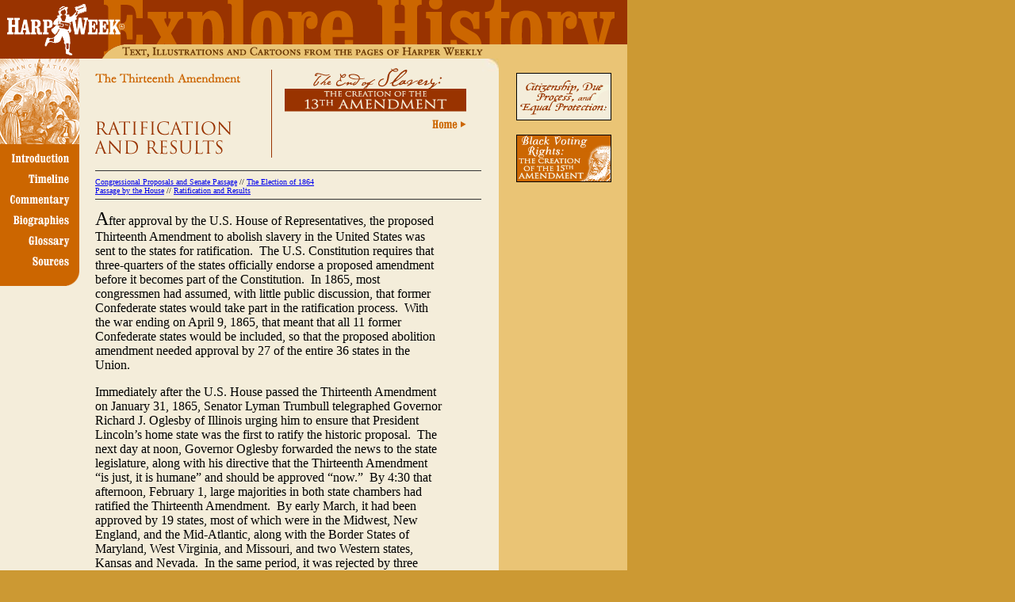

--- FILE ---
content_type: text/html
request_url: https://13thamendment.harpweek.com/hubpages/CommentaryPage.asp?Commentary=05Results
body_size: 38880
content:

<!DOCTYPE HTML PUBLIC "-//W3C//DTD HTML 3.2 Final//EN">
<HTML>
<HEAD>
	<TITLE>13th Amendment Site</TITLE>
	<link rel="stylesheet" href="/Common/Menu.css" type="text/css">
	<link rel="stylesheet" href="/Common/Style.css" type="text/css">
</head>

<body MARGINHEIGHT="0" MARGINWIDTH="0" LEFTMARGIN="0" TOPMARGIN="0" TEXT="#000000" LINK ALINK="#000000" VLINK="#666633" bgcolor="#CC9933">

<!-------------- HEADER TABLE ------------->
<table border="0" cellpadding="0" cellspacing="0" width="791" bgcolor="#EAC475">
	<tr>
		<td width="156" valign="top">
		<map name="FPMap1">
		<area alt="Visit HarpWeek.com" href="http://www.harpweek.com" shape="polygon" coords="74, 11, 68, 22, 31, 22, 8, 22, 9, 42, 60, 44, 54, 62, 64, 57, 79, 54, 80, 67, 97, 73, 91, 63, 90, 45, 151, 44, 152, 22, 115, 21, 103, 20, 114, 9, 109, 3, 97, 5, 92, 10, 90, 16, 89, 8, 81, 4">
		</map>
		<img SRC="../images/HomePage/Header-TopEndSlv1.gif" border="0" width="156" height="74" usemap="#FPMap1"></td>
		<td width="635">
		<table border="0" cellpadding="0" cellspacing="0" width="635">
			<tr>
				<td width="634">
				<table border="0" cellpadding="0" cellspacing="0" width="633">
					<tr>
						<td width="217" valign="top">
						<img SRC="../images/HomePage/Header-EndSlv2.gif" width="367" height="56"></td>
						<td width="412" valign="top">
						<img SRC="../images/HomePage/Header-EndSlv3.gif" width="268" height="56"></td>
					</tr>
				</table>
				</td>
			</tr>
			<tr>
				<td width="634" height="18">
				<img border="0" src="../images/HomePage/Header-EndSlvTag.gif" width="635" height="18"></td>
			</tr>
		</table>
		</td>
	</tr>
</table>
<!----------------- END HEADER TABLE --------------->
<!------------------------- MAIN TABLE FOR PAGE -------------------------->
<table BORDER="0" width="791" CELLSPACING="0" CELLPADDING="0" bgcolor="#F4EDDA">
	<tr>
		<td width="125" bgcolor="#F4EDDA" valign="top">
		<!------------------------- BEGIN NESTED TABLE FOR LEFT NAV -------------------------->
		<table border="0" align="left" width="110" cellspacing="0" cellpadding="0" bgcolor="#F4EDDA">
			<tr>
				<td valign="top">
                <img border="0" src="../images/HomePage/EndofSlvry_LftNavPic.gif" width="100" height="108"></td>
			</tr>
			<tr>
				<td width="1" height="200" valign="top" bgcolor="#F4EDDA">
					<table BORDER="0" CELLPADDING="0" CELLSPACING="0" bgcolor="#F4EDDA">
  <tr>
    <td>
      <div class="menu">
        <img class="menu-image" border="0" src="/images/HomePage/EndofSlvryNav_Intro.gif">
        <img class="menu-image-hover" border="0" src="/images/HomePage/EndofSlvryNav_Intro-over.gif">
        <div class="menu-content style18" >
          <a href="/hubpages/CommentaryPage.asp?Commentary=Introduction">
          <img src="/images/DHTMLMenus/bullet_hl.gif" border="0" /> Introduction - John Adler, HarpWeek Publisher...</a>
        </div>
      </div>
    </td>
  </tr>
  <tr>
    <td>
      <div class="menu">
        <img class="menu-image" border="0" src="/images/HomePage/EndofSlvryNav_Time.gif">
        <img class="menu-image-hover" border="0" src="/images/HomePage/EndofSlvryNav_Time-over.gif">
        <div class="menu-content">
          <a href="/hubpages/CommentaryPage.asp?Commentary=01Timeline1787">
          <img src="/images/DHTMLMenus/bullet_hl.gif" border="0" /> 1787 - 1860...</a>
          <a href="/hubpages/CommentaryPage.asp?Commentary=01Timeline1861">
          <img src="/images/DHTMLMenus/bullet_hl.gif" border="0" /> 1861 - 1862...</a>
          <a href="/hubpages/CommentaryPage.asp?Commentary=01Timeline1863">
          <img src="/images/DHTMLMenus/bullet_hl.gif" border="0" /> 1863 - 1864...</a>
          <a href="/hubpages/CommentaryPage.asp?Commentary=01Timeline1865">
          <img src="/images/DHTMLMenus/bullet_hl.gif" border="0" /> 1865...</a>
        </div>
      </div>
    </td>
  </tr>
  <tr>
    <td>
      <div class="menu">
        <img class="menu-image" border="0" src="/images/HomePage/EndofSlvryNav_Com.gif">
        <img class="menu-image-hover" border="0" src="/images/HomePage/EndofSlvryNav_Com-over.gif">
        <div class="menu-content style19" >
          <div class="submenu">
            <a><img src="/images/DHTMLMenus/arrow.gif" border="0" /> Slavery and the Secession Crisis</a>
            <div class="submenu-content style20" >
              <a href="/hubpages/CommentaryPage.asp?Commentary=02Crittenden">
              <img src="/images/DHTMLMenus/bullet_hl.gif" border="0" /> Crittenden Compromise...</a> 
              <a href="/hubpages/CommentaryPage.asp?Commentary=02CorwinAmend">
              <img src="/images/DHTMLMenus/bullet_hl.gif" border="0" /> Corwin Amendment...</a> 
            </div>
          </div>
          <div class="submenu">
            <a><img src="/images/DHTMLMenus/arrow.gif" border="0" /> Early Union Policies on Emancipation</a>
            <div class="submenu-content style20" >
              <a href="/hubpages/CommentaryPage.asp?Commentary=03Contrabands">
              <img src="/images/DHTMLMenus/bullet_hl.gif" border="0" /> Contrabands...</a> 
              <a href="/hubpages/CommentaryPage.asp?Commentary=03FremontEmanOrder">
              <img src="/images/DHTMLMenus/bullet_hl.gif" border="0" /> Fremont's Emancipation Order</a> 
              <a href="/hubpages/CommentaryPage.asp?Commentary=03DCAbolition">
              <img src="/images/DHTMLMenus/bullet_hl.gif" border="0" /> Abolition in the District of Columbia...</a> 
              <a href="/hubpages/CommentaryPage.asp?Commentary=03HunterEmanOrder">
              <img src="/images/DHTMLMenus/bullet_hl.gif" border="0" /> Hunter's Emancipation Order...</a> 
              <a href="/hubpages/CommentaryPage.asp?Commentary=03TerritoryAbolition">
              <img src="/images/DHTMLMenus/bullet_hl.gif" border="0" /> Abolition in the Territories...</a> 
            </div>
          </div>
          <div class="submenu">
            <a><img src="/images/DHTMLMenus/arrow.gif" border="0" /> President Abraham Lincoln's Emancipation Policies</a>
            <div class="submenu-content style20" >
              <a href="/hubpages/CommentaryPage.asp?Commentary=04GCC">
              <img src="/images/DHTMLMenus/bullet_hl.gif" border="0" /> Gradualism, Compensation, and Colonization...</a> 
              <a href="/hubpages/CommentaryPage.asp?Commentary=04EmanProc">
              <img src="/images/DHTMLMenus/bullet_hl.gif" border="0" /> Emancipation Proclamation...</a> 
              <a href="/hubpages/CommentaryPage.asp?Commentary=04WartimeRecon">
              <img src="/images/DHTMLMenus/bullet_hl.gif" border="0" /> Wartime Reconstruction...</a> 
            </div>
          </div>
          <div class="submenu">
            <a><img src="/images/DHTMLMenus/arrow.gif" border="0" /> The Thirteenth Amendment</a>
            <div class="submenu-content style20" >
              <a href="/hubpages/CommentaryPage.asp?Commentary=05ProposalPassage">
              <img src="/images/DHTMLMenus/bullet_hl.gif" border="0" /> Congressional Proposals and Senate Passage...</a> 
              <a href="/hubpages/CommentaryPage.asp?Commentary=05Election1864">
              <img src="/images/DHTMLMenus/bullet_hl.gif" border="0" /> The Election of 1864...</a> 
              <a href="/hubpages/CommentaryPage.asp?Commentary=05HousePassage">
              <img src="/images/DHTMLMenus/bullet_hl.gif" border="0" /> Passage by the House...</a> 
              <a href="/hubpages/CommentaryPage.asp?Commentary=05Results">
              <img src="/images/DHTMLMenus/bullet_hl.gif" border="0" /> Ratification and Results...</a> 
            </div>
          </div>
        </div>
      </div>
    </td>
  </tr>
  <tr>
    <td>
      <div class="menu">
      <img class="menu-image" border="0" src="/images/HomePage/EndofSlvryNav_Bios.gif">
      <img class="menu-image-hover" border="0" src="/images/HomePage/EndofSlvryNav_Bios-over.gif">
        <div class="menu-content style21" >
          <a href="/hubpages/CommentaryPage.asp?Commentary=06Bios01">
          <img src="/images/DHTMLMenus/bullet_hl.gif" border="0" /> Ashley, James Mitchell...</a>
          <a href="/hubpages/CommentaryPage.asp?Commentary=06Bios02">
          <img src="/images/DHTMLMenus/bullet_hl.gif" border="0" /> Bonner, John...</a>
          <a href="/hubpages/CommentaryPage.asp?Commentary=06Bios03">
          <img src="/images/DHTMLMenus/bullet_hl.gif" border="0" /> Butler, Benjamin Franklin...</a>
          <a href="/hubpages/CommentaryPage.asp?Commentary=06Bios04">
          <img src="/images/DHTMLMenus/bullet_hl.gif" border="0" /> Chase, Salmon Portland...</a>
          <a href="/hubpages/CommentaryPage.asp?Commentary=06Bios05">
          <img src="/images/DHTMLMenus/bullet_hl.gif" border="0" /> Corwin, Thomas...</a>
          <a href="/hubpages/CommentaryPage.asp?Commentary=06Bios06">
          <img src="/images/DHTMLMenus/bullet_hl.gif" border="0" /> Crittenden, John Jordan...</a>
          <a href="/hubpages/CommentaryPage.asp?Commentary=06Bios07">
          <img src="/images/DHTMLMenus/bullet_hl.gif" border="0" /> Curtis, George William...</a>
          <a href="/hubpages/CommentaryPage.asp?Commentary=06Bios08">
          <img src="/images/DHTMLMenus/bullet_hl.gif" border="0" /> Douglas, Stephen Arnold...</a>
          <a href="/hubpages/CommentaryPage.asp?Commentary=06Bios09">
          <img src="/images/DHTMLMenus/bullet_hl.gif" border="0" /> Fremont, John Charles...</a>
          <a href="/hubpages/CommentaryPage.asp?Commentary=06Bios10">
          <img src="/images/DHTMLMenus/bullet_hl.gif" border="0" /> Greeley, Horace...</a>
          <a href="/hubpages/CommentaryPage.asp?Commentary=06Bios11">
          <img src="/images/DHTMLMenus/bullet_hl.gif" border="0" /> Henderson, John Brooks...</a>
          <a href="/hubpages/CommentaryPage.asp?Commentary=06Bios12">
          <img src="/images/DHTMLMenus/bullet_hl.gif" border="0" /> Hunter, David...</a>
          <a href="/hubpages/CommentaryPage.asp?Commentary=06Bios13">
          <img src="/images/DHTMLMenus/bullet_hl.gif" border="0" /> Johnson, Andrew...</a>
          <a href="/hubpages/CommentaryPage.asp?Commentary=06Bios14">
          <img src="/images/DHTMLMenus/bullet_hl.gif" border="0" /> Johnson, Reverdy...</a>
          <a href="/hubpages/CommentaryPage.asp?Commentary=06Bios15">
          <img src="/images/DHTMLMenus/bullet_hl.gif" border="0" /> Lincoln, Abraham...</a>
          <a href="/hubpages/CommentaryPage.asp?Commentary=06Bios16">
          <img src="/images/DHTMLMenus/bullet_hl.gif" border="0" /> Seward, William Henry...</a>
          <a href="/hubpages/CommentaryPage.asp?Commentary=06Bios17">
          <img src="/images/DHTMLMenus/bullet_hl.gif" border="0" /> Stevens, Thaddeus...</a>
          <a href="/hubpages/CommentaryPage.asp?Commentary=06Bios18">
          <img src="/images/DHTMLMenus/bullet_hl.gif" border="0" /> Sumner, Charles...</a>
          <a href="/hubpages/CommentaryPage.asp?Commentary=06Bios19">
          <img src="/images/DHTMLMenus/bullet_hl.gif" border="0" /> Toombs, Robert Augustus...</a>
          <a href="/hubpages/CommentaryPage.asp?Commentary=06Bios20">
          <img src="/images/DHTMLMenus/bullet_hl.gif" border="0" /> Trumbull, Lyman...</a>
          <a href="/hubpages/CommentaryPage.asp?Commentary=06Bios21">
          <img src="/images/DHTMLMenus/bullet_hl.gif" border="0" /> Wilson, James Falconer...</a>
        </div>
      </div>
    </td>
  </tr>
  <tr>
    <td>
      <div class="menu">
        <img class="menu-image" border="0" src="/images/HomePage/EndofSlvryNav_Gloss.gif">
        <img class="menu-image-hover" border="0" src="/images/HomePage/EndofSlvryNav_Gloss-over.gif">
        <div class="menu-content">
	  <a href="/hubpages/CommentaryPage.asp?Commentary=07Glossary">
          <img src="/images/DHTMLMenus/bullet_hl.gif" border="0" /> Glossary...</a>
        </div>
      </div>
    </td>
  </tr>
  <tr>
    <td>
      <div class="menu">
        <img class="menu-image" border="0" src="/images/HomePage/EndofSlvryNav_Sourcs.gif">
        <img class="menu-image-hover" border="0" src="/images/HomePage/EndofSlvryNav_Sourcs-over.gif">
        <div class="menu-content">
	  <a href="/hubpages/CommentaryPage.asp?Commentary=08Sources">
          <img src="/images/DHTMLMenus/bullet_hl.gif" border="0" /> Sources...</a>
        </div>
      </div>
    </td>
  </tr>
  <tr>
    <td>
      <img border="0" src="/images/HomePage/EndofSlvry_LftNavBtm.gif">
    </td>
  </tr>
</table>

				</td>
			</tr>
		</table>
		<!------------------------- END NESTED TABLE FOR LEFT NAV -------------------------->
		</td>
		<td width="507" valign="top" bgcolor="#F4EDDA">
		<table border="0" cellpadding="0" cellspacing="0" class="style3" bordercolor="#111111" width="100%">
			<tr>
				<td width="100%">
				<table border="0" cellpadding="0" cellspacing="0" class="style3" bordercolor="#111111" width="100%">
					<tr>
						<td width="100%">
						<table border="0" cellpadding="0" cellspacing="0" class="style3" bordercolor="#111111" width="100%">
							<tr>
								<td width="100%" height="12"></td>
							</tr>
						</table>
						</td>
					</tr>
					<tr>
						<td width="100%">
							<img border='0' src='../../Images/SubPages/EndofSlv-Sub-ratif.gif' width='219' height='121'><img border='0' src='../../Images/SubPages/EndofSlv-Sub-VertRule.gif' width='6' height='121'><a href='../default.asp'><img border='0' src='../../Images/SubPages/EndofSlvry-Sub-Home.gif' width='243' height='121' alt='Go to the homepage...'></a><br>
<hr noshade color='#333333' size='1'>
<font face='Arial Black' size='1'><a href='/HubPages/CommentaryPage.asp?Commentary=05ProposalPassage'>Congressional Proposals and Senate Passage</a>
 // <a href='/HubPages/CommentaryPage.asp?Commentary=05Election1864'>The Election of 1864</a><br>
 <a href='/HubPages/CommentaryPage.asp?Commentary=05HousePassage'>Passage by the House</a>
 // <a href='/HubPages/CommentaryPage.asp?Commentary=05Results'>Ratification and Results</a>
<hr noshade color='#333333' size='1'>

						 </td>
					</tr>
					<tr>
						<td width="100%">
						
<table border="0" cellpadding="0" cellspacing="0" width="438">
  <tr>
    <td height="6">
              </td>
  </tr>
  <tr>
    <td>
              <p><font face="Times New Roman" size="5">A</font>fter approval by 
				the U.S. House of Representatives, the proposed Thirteenth 
				Amendment to abolish slavery in the United States was sent to 
				the states for ratification.&nbsp; The U.S. Constitution requires 
				that three-quarters of the states officially endorse a proposed 
				amendment before it becomes part of the Constitution.&nbsp; In 1865, 
				most congressmen had assumed, with little public discussion, 
				that former Confederate states would take part in the 
				ratification process.&nbsp; With the war ending on April 9, 1865, 
				that meant that all 11 former Confederate states would be 
				included, so that the proposed abolition amendment needed 
				approval by 27 of the entire 36 states in the Union.<b>&nbsp;</b></p>
				<p class="MsoNormal">Immediately after the U.S. House passed the 
				Thirteenth Amendment on January 31, 1865, Senator Lyman Trumbull 
				telegraphed Governor Richard J. Oglesby of Illinois urging him 
				to ensure that President Lincoln�s home state was the first to 
				ratify the historic proposal.&nbsp; The next day at noon, Governor 
				Oglesby forwarded the news to the state legislature, along with 
				his directive that the Thirteenth Amendment �is just, it is 
				humane� and should be approved �now.�&nbsp; By 4:30 that afternoon, 
				February 1, large majorities in both state chambers had ratified 
				the Thirteenth Amendment.&nbsp; By early March, it had been approved 
				by 19 states, most of which were in the Midwest, New England, 
				and the Mid-Atlantic, along with the Border States of Maryland, 
				West Virginia, and Missouri, and two Western states, Kansas and 
				Nevada.&nbsp; In the same period, it was rejected by three states, 
				Delaware, Kentucky, and New Jersey.&nbsp;</p>
				<p class="MsoNormal">With former Confederate states part of the 
				ratification process, Virginia and Louisiana approved the 
				Thirteenth Amendment in February followed by Tennessee and 
				Arkansas in April.&nbsp; The governments of Louisiana, Tennessee, and 
				Arkansas were those established under President Lincoln�s 
				Reconstruction policy.&nbsp; In Virginia, the Thirteenth Amendment 
				was ratified by a �rump� legislature, which had begun meeting in 
				Alexandria shortly after the Civil War began, claiming to be the 
				legitimate and loyal representative of the state in the Union.&nbsp; 
				It had earlier approved the creation of the state�s western 
				counties into the new state of West Virginia.&nbsp; The U.S. State 
				Department accepted the ratification from those four and, later, 
				other Southern states.&nbsp; &nbsp;</p>
				<p class="MsoNormal">In the months following the end of the 
				Civil War and President Lincoln�s assassination in mid-April 
				1865, the Thirteenth Amendment was ratified by Connecticut on 
				May 4 and New Hampshire on July 1.&nbsp; The focus then shifted 
				southward as momentum for ratification slowed.&nbsp; Upon the death 
				of Lincoln, Vice President Andrew Johnson, a War Democrat from 
				Tennessee, was sworn in as president.&nbsp; While Congress was in 
				recess during the summer of 1865, President Johnson began 
				implementing his own Reconstruction program.</p>
				<p class="MsoNormal">Under his guidelines, the new state 
				constitutions abolished slavery, repealed their secession 
				ordinances, and repudiated Confederate war debts.&nbsp; The 
				president also urged, but did not require, the former Confederate states to ratify the Thirteenth Amendment as 
				a condition for regaining representation in Congress.&nbsp; &nbsp;</p>
				<p class="MsoNormal">In the July 8 issue of <i>Harper�s Weekly</i>, 
				editor George William Curtis <a href="/asp/ViewArticleText.asp?url=content%3A%2F%2Fharpweek%2Ftitle%5BHW%5D%2Fvolume%5B1865%5D%2Fissue%5B0708%5D%23%2FTEI%2E2%5B1%5D%2Ftext%5B1%5D%2Fbody%5B1%5D%2Fdiv1%5B5%5D&amp;pageIDs=%7CHW%2D1865%2D07%2D08%2D0418%7C&amp;title=&amp;returnUrl=%2FHubPages%2FCommentaryPage%2Easp%3FCommentary%3D05Results&amp;returnTitle=Ratification+and+Results">supported</a> Johnson�s 
				authority to impose conditions on the unreconstructed states in 
				order to secure the public safety.&nbsp; Curtis argued that the 
				abolition of slavery, which was at the root of the Civil War, 
				was of paramount importance to establishing law and order in the 
				postwar era.</p>
				<p class="MsoNormal">In early 1864, <i>New York Times</i> editor 
				Henry Raymond had called the proposed abolition amendment an 
				unnecessary distraction from the war effort.&nbsp; In the 
				editorial of the July 8, 1865 <i>Harper�s Weekly, </i>Curtis 
				criticized<i>
				The New York Times</i> (�Daily Times�) for opposing the right of 
				the federal government to impose conditions, including 
				abolition, on the South.&nbsp; (In the editorial, Dana also refers to 
				Charles Dana, who was editor of the <i>Chicago Republican</i>; the <i>
				New York World</i> was a Democratic newspaper.)&nbsp;</p>
				<p class="MsoNormal">The political debates in the former 
				Confederate states expressed disgruntlement over abolishing slavery and were filled with overtly racist 
				language concerning the rights of the freed slaves.&nbsp; In the 
				October 10 issue of <i>Harper�s Weekly</i>, Curtis was <a href="/asp/ViewArticleText.asp?url=content%3A%2F%2Fharpweek%2Ftitle%5BHW%5D%2Fvolume%5B1865%5D%2Fissue%5B1007%5D%23%2FTEI%2E2%5B1%5D%2Ftext%5B1%5D%2Fbody%5B1%5D%2Fdiv1%5B5%5D&amp;pageIDs=%7CHW%2D1865%2D10%2D07%2D0626%7C&amp;title=&amp;returnUrl=%2FHubPages%2FCommentaryPage%2Easp%3FCommentary%3D05Results&amp;returnTitle=Ratification+and+Results">gratified</a> that South Carolina�s provisional governor, 
				Benjamin Franklin Perry, admitted that slavery was dead, but the 
				editor expressed dismay over the governor�s comment that �this 
				is a white man�s government, and intended for white men only.�&nbsp; 
				Curtis, a longtime advocate of abolition and civil rights for 
				black Americans, pleaded �only for equal justice for all men, 
				since it is demonstrated that the Union can stand on no other 
				foundation.�&nbsp; The next week, he <a href="/asp/ViewArticleText.asp?url=content%3A%2F%2Fharpweek%2Ftitle%5BHW%5D%2Fvolume%5B1865%5D%2Fissue%5B1014%5D%23%2FTEI%2E2%5B1%5D%2Ftext%5B1%5D%2Fbody%5B1%5D%2Fdiv1%5B7%5D&amp;pageIDs=%7CHW%2D1865%2D10%2D14%2D0642%7C&amp;title=&amp;returnUrl=%2FHubPages%2FCommentaryPage%2Easp%3FCommentary%3D05Results&amp;returnTitle=Ratification+and+Results">criticized</a> the 
				Alabama constitutional convention for only reluctantly 
				abolishing slavery in the proposed state constitution, not 
				endorsing the Thirteenth Amendment, and for limiting the 
				political class to white men only.&nbsp; (The Alabama state 
				legislature later ratified the Thirteenth Amendment on December 
				2, 1865.)&nbsp;</p>
				<p class="MsoNormal">The concern that the Southern states 
				undergoing Reconstruction were electing the very men who had led 
				the Confederacy was expressed in a <i>Harper�s Weekly </i>
				<a href="/asp/ViewArticleText.asp?url=content%3A%2F%2Fharpweek%2Ftitle%5BHW%5D%2Fvolume%5B1865%5D%2Fissue%5B0819%5D%23%2FTEI%2E2%5B1%5D%2Ftext%5B1%5D%2Fback%5B1%5D%2Fdiv1%5B63%5D%2Fp%5B6%5D%2Ffigure%5B1%5D&amp;pageIDs=%7CHW%2D1865%2D08%2D19%2D0528%7C&amp;title=&amp;returnUrl=%2FHubPages%2FCommentaryPage%2Easp%3FCommentary%3D05Results&amp;returnTitle=Ratification+and+Results">cartoon</a>.&nbsp; In it, President Johnson warns a 
				Virginia ex-Rebel that the federal government will ensure that 
				blacks will be treated fairly.&nbsp; The sullen Virginian has his 
				foot on a �Parole of Honor� and the �Constitutional Amendment,� 
				while a white man whips a black man in the background.&nbsp; (At that 
				point, <i>Harper�s Weekly</i> was supporting the Johnson 
				administration, but would later call for his impeachment.)&nbsp;</p>
				<p class="MsoNormal">A post-election <a href="/asp/ViewArticleText.asp?url=content%3A%2F%2Fharpweek%2Ftitle%5BHW%5D%2Fvolume%5B1865%5D%2Fissue%5B1125%5D%23%2FTEI%2E2%5B1%5D%2Ftext%5B1%5D%2Fback%5B1%5D%2Fdiv1%5B68%5D%2Fp%5B6%5D%2Ffigure%5B1%5D&amp;pageIDs=%7CHW%2D1865%2D11%2D25%2D0752%7C&amp;title=&amp;returnUrl=%2FHubPages%2FCommentaryPage%2Easp%3FCommentary%3D05Results&amp;returnTitle=Ratification+and+Results">cartoon</a> in 
				November 1865 focused its disdain on Democrats in the northern 
				state of New Jersey, which had defeated ratification of the 
				Thirteenth Amendment earlier in the year.&nbsp; The cartoon addressed 
				the fear spread by opponents of the Thirteenth Amendment (as 
				previously against the Emancipation Proclamation) that it would 
				lead to black migration northward and racial intermarriage 
				(miscegenation).&nbsp; (Some states imposed poll taxes on certain 
				classes of voters before they could cast their ballots.&nbsp; While 
				the cartoon reveals that it was single men in New Jersey, the 
				poll tax was later used widely in the South to discriminate against 
				black voters until it was made unconstitutional by the 
				Twenty-Fourth Amendment in 1964.)&nbsp; Since the Union 
				ticket�Republicans and some War Democrats�had been victorious in 
				the fall 1864 election in New Jersey, the new state legislature 
				ratified the Thirteenth Amendment on January 23, 1866, after the 
				measure had become part of the U.S. Constitution.&nbsp;</p>
				<p class="MsoNormal">The November 4, 1865 issue of <i>Harper�s 
				Weekly</i> <a href="/asp/ViewArticleText.asp?url=content%3A%2F%2Fharpweek%2Ftitle%5BHW%5D%2Fvolume%5B1865%5D%2Fissue%5B1104%5D%23%2FTEI%2E2%5B1%5D%2Ftext%5B1%5D%2Fbody%5B1%5D%2Fdiv1%5B16%5D%2Fdiv2%5B2%5D&amp;pageIDs=%7CHW%2D1865%2D11%2D04%2D0691%7C&amp;title=&amp;returnUrl=%2FHubPages%2FCommentaryPage%2Easp%3FCommentary%3D05Results&amp;returnTitle=Ratification+and+Results">listed</a> the dates when each state had 
				ratified the Thirteenth Amendment.&nbsp; (It incorrectly included 
				Iowa, which did not ratify until January 15, 1866, and New 
				Hampshire�s ratification is often listed as July 1, 1865, rather 
				than June 30.)&nbsp; In the late autumn of 1865, four of the former 
				Confederate states approved the Thirteenth Amendment�South 
				Carolina on November 13, Alabama on December 2, North Carolina 
				on December 4, and Georgia on December 6�to give it the 
				constitutionally required approval by three-quarters of the 
				states (27 of 36).&nbsp; On December 18, 1865, Secretary of State 
				William Henry Seward <a href="/asp/ViewArticleText.asp?url=content%3A%2F%2Fharpweek%2Ftitle%5BHW%5D%2Fvolume%5B1865%5D%2Fissue%5B1230%5D%23%2FTEI%2E2%5B1%5D%2Ftext%5B1%5D%2Fbody%5B1%5D%2Fdiv1%5B2%5D&amp;pageIDs=%7CHW%2D1865%2D12%2D30%2D0818%7C&amp;title=&amp;returnUrl=%2FHubPages%2FCommentaryPage%2Easp%3FCommentary%3D05Results&amp;returnTitle=Ratification+and+Results">declared</a> it officially 
				ratified and part of the United States Constitution.&nbsp; (That same 
				day, former Congressman Thomas Corwin, author of the original, 
				unratified and pro-slavery, Thirteenth Amendment died in 
				Washington, D.C.)&nbsp;<font face="Times New Roman" size="3"> 
				Of the former Confederate states, all but Florida, Texas, and 
				Mississippi had ratified the Thirteenth Amendment before it 
				officially became part of the U.S. Constitution on December 18, 
				1865.&nbsp; Florida ratified it on December 28, 1865; Texas on 
				February 18, 1870; and Mississippi never ratified it.</p>
				<p class="MsoNormal">Many politicians in the South, their 
				Northern allies, and members of the Johnson administration 
				expected that ratification of the Thirteenth Amendment would 
				largely end federal intervention in the states of the former 
				Confederacy.&nbsp; However, there had been voices, such as that of <i>
				Harper�s Weekly</i> editor George William Curtis, raised in 
				protest over the refusal of states undergoing Johnson�s 
				Reconstruction program to grant basic civil rights to the newly 
				freed slaves.&nbsp; &nbsp;</p>
				<p class="MsoNormal">Blacks Americans themselves had already 
				been agitating for federal legislation to grant them citizenship 
				and voting rights, which was denied them in Southern states and 
				in many Northern states, as well.&nbsp; In mid-February 1865, only 
				two weeks after the U.S. House passed the Thirteenth Amendment, 
				the </font><font face="Times New Roman"> 
				<a href="/asp/ViewArticleText.asp?url=content%3A%2F%2Fharpweek%2Ftitle%5BHW%5D%2Fvolume%5B1881%5D%2Fissue%5B0806%5D%23%2FTEI%2E2%5B1%5D%2Ftext%5B1%5D%2Fbody%5B1%5D%2Fdiv1%5B25%5D%2Fp%5B2%5D%2Ffigure%5B5%5D&pageIDs=%7CHW%2D1881%2D08%2D06%2D0541%7C&title=&returnUrl=%2FHubPages%2FCommentaryPage%2Easp%3FCommentary%3D05Results&returnTitle=Ratification+and+Results">
				Reverend Henry Highland Garnet</a></font><font face="Times New Roman" size="3"> 
				became the 
				first black person to address the United States Congress.&nbsp; He 
				praised the abolition amendment, but also took the opportunity 
				to call for its completion through adoption of equal rights 
				measures.&nbsp; He later became the
				<a href="/asp/ViewArticleText.asp?url=content%3A%2F%2Fharpweek%2Ftitle%5BHW%5D%2Fvolume%5B1881%5D%2Fissue%5B0806%5D%23%2FTEI%2E2%5B1%5D%2Ftext%5B1%5D%2Fbody%5B1%5D%2Fdiv1%5B27%5D&pageIDs=%7CHW%2D1881%2D08%2D06%2D0542%7C&title=&returnUrl=%2FHubPages%2FCommentaryPage%2Easp%3FCommentary%3D05Results&returnTitle=Ratification+and+Results">
				U.S. minister</a> to 
				the African nation of Liberia.&nbsp; (<i>Harper�s Weekly</i> added an 
				extra �s� to his last name.)&nbsp;</p>
				<p class="MsoNormal">When Congress reconvened in December 1865, 
				it refused to seat the elected representatives and senators from 
				the South, and soon began an extended struggle with President 
				Andrew Johnson over the content and control of Reconstruction.&nbsp; 
				Part of that political battle would include fights over the 
				adoption of the Fourteenth Amendment, which granted citizenship 
				to all persons born or naturalized in the United States, and the 
				Fifteenth Amendment, which protected voting rights from being 
				denied on the basis of �race, color, or previous condition of 
				servitude.�</td>
  </tr>
  <tr>
    <td>
      <table border="0" cellpadding="0" cellspacing="0" class="style3" bordercolor="#111111" width="100%" id="AutoNumber1">
        <tr>
          <td width="100%" height="16"></td>
        </tr>
      </table>
    </td>
  </tr>
  <tr>
    <td>
      <hr noshade color="#333333" size="1">
    </td>
  </tr>
  <tr>
    <td>
      <table border="0" cellpadding="0" cellspacing="0" class="style3" bordercolor="#111111" width="100%" id="AutoNumber3">
        <tr>
          <td width="100%" height="8"></td>
        </tr>
      </table>
    </td>
  </tr>
  <tr>
    <td><font color="#333333" face="Arial"><b><i>Harper's Weekly </i></b></font>
	<b><i><font face="Arial" color="#333333">References</font></i></b></td>
  </tr>
  <tr>
    <td width="100%" height="8"></td>
  </tr>
  <tr>
    <td>
              <span class="style7">

<p><font size="2" face="Arial">1)&nbsp; <a href="/asp/ViewArticleText.asp?url=content%3A%2F%2Fharpweek%2Ftitle%5BHW%5D%2Fvolume%5B1865%5D%2Fissue%5B0708%5D%23%2FTEI%2E2%5B1%5D%2Ftext%5B1%5D%2Fbody%5B1%5D%2Fdiv1%5B5%5D&amp;pageIDs=%7CHW%2D1865%2D07%2D08%2D0418%7C&amp;title=&amp;returnUrl=%2FHubPages%2FCommentaryPage%2Easp%3FCommentary%3D05Results&amp;returnTitle=Ratification+and+Results">July 8, 1865, p. 418, c. 2-3</a><br>
editorial, �The Public Safety�</font></p>
<p><font size="2" face="Arial">2)&nbsp; 
<a href="/asp/ViewArticleText.asp?url=content%3A%2F%2Fharpweek%2Ftitle%5BHW%5D%2Fvolume%5B1865%5D%2Fissue%5B1007%5D%23%2FTEI%2E2%5B1%5D%2Ftext%5B1%5D%2Fbody%5B1%5D%2Fdiv1%5B5%5D&amp;pageIDs=%7CHW%2D1865%2D10%2D07%2D0626%7C&amp;title=&amp;returnUrl=%2FHubPages%2FCommentaryPage%2Easp%3FCommentary%3D05Results&amp;returnTitle=Ratification+and+Results">October 7, 1865, p. 626, c. 2</a><br>
editorial, �South Carolina Convention�</font></p>
<p><font size="2" face="Arial">3)&nbsp; 
<a href="/asp/ViewArticleText.asp?url=content%3A%2F%2Fharpweek%2Ftitle%5BHW%5D%2Fvolume%5B1865%5D%2Fissue%5B1014%5D%23%2FTEI%2E2%5B1%5D%2Ftext%5B1%5D%2Fbody%5B1%5D%2Fdiv1%5B7%5D&amp;pageIDs=%7CHW%2D1865%2D10%2D14%2D0642%7C&amp;title=&amp;returnUrl=%2FHubPages%2FCommentaryPage%2Easp%3FCommentary%3D05Results&amp;returnTitle=Ratification+and+Results">October 14, 1865, p. 642, c. 2-3</a><br>
editorial, �Alabama�</font></p>
<p><font size="2" face="Arial">4)&nbsp; 
<a href="/asp/ViewArticleText.asp?url=content%3A%2F%2Fharpweek%2Ftitle%5BHW%5D%2Fvolume%5B1865%5D%2Fissue%5B0819%5D%23%2FTEI%2E2%5B1%5D%2Ftext%5B1%5D%2Fback%5B1%5D%2Fdiv1%5B63%5D%2Fp%5B6%5D%2Ffigure%5B1%5D&amp;pageIDs=%7CHW%2D1865%2D08%2D19%2D0528%7C&amp;title=&amp;returnUrl=%2FHubPages%2FCommentaryPage%2Easp%3FCommentary%3D05Results&amp;returnTitle=Ratification+and+Results">August 19, 1865, p. 528</a><br>
cartoon, �The Virginia Elections�</font></p>
<p><font size="2" face="Arial">5)&nbsp; 
<a href="/asp/ViewArticleText.asp?url=content%3A%2F%2Fharpweek%2Ftitle%5BHW%5D%2Fvolume%5B1865%5D%2Fissue%5B1125%5D%23%2FTEI%2E2%5B1%5D%2Ftext%5B1%5D%2Fback%5B1%5D%2Fdiv1%5B68%5D%2Fp%5B6%5D%2Ffigure%5B1%5D&amp;pageIDs=%7CHW%2D1865%2D11%2D25%2D0752%7C&amp;title=&amp;returnUrl=%2FHubPages%2FCommentaryPage%2Easp%3FCommentary%3D05Results&amp;returnTitle=Ratification+and+Results">November 25, 1865, p. 752</a><br>
cartoon, �The Election in New Jersey�</font></p>
<p><font size="2" face="Arial">6)&nbsp; 
<a href="/asp/ViewArticleText.asp?url=content%3A%2F%2Fharpweek%2Ftitle%5BHW%5D%2Fvolume%5B1865%5D%2Fissue%5B1104%5D%23%2FTEI%2E2%5B1%5D%2Ftext%5B1%5D%2Fbody%5B1%5D%2Fdiv1%5B16%5D%2Fdiv2%5B2%5D&amp;pageIDs=%7CHW%2D1865%2D11%2D04%2D0691%7C&amp;title=&amp;returnUrl=%2FHubPages%2FCommentaryPage%2Easp%3FCommentary%3D05Results&amp;returnTitle=Ratification+and+Results">November 4, 1865, p. 691, c. 4</a><br>
Domestic Intelligence, �The Constitutional 
Amendment�</font></p>
<p><font size="2" face="Arial">7)&nbsp; 
<a href="/asp/ViewArticleText.asp?url=content%3A%2F%2Fharpweek%2Ftitle%5BHW%5D%2Fvolume%5B1865%5D%2Fissue%5B1230%5D%23%2FTEI%2E2%5B1%5D%2Ftext%5B1%5D%2Fbody%5B1%5D%2Fdiv1%5B2%5D&amp;pageIDs=%7CHW%2D1865%2D12%2D30%2D0818%7C&amp;title=&amp;returnUrl=%2FHubPages%2FCommentaryPage%2Easp%3FCommentary%3D05Results&amp;returnTitle=Ratification+and+Results">December 30, 1865, p. 818, c. 1</a><br>
proclamation, �The Doom of Slavery�</font></p>
<p><font size="2" face="Arial">8)&nbsp; <a href="/asp/ViewArticleText.asp?url=content%3A%2F%2Fharpweek%2Ftitle%5BHW%5D%2Fvolume%5B1881%5D%2Fissue%5B0806%5D%23%2FTEI%2E2%5B1%5D%2Ftext%5B1%5D%2Fbody%5B1%5D%2Fdiv1%5B25%5D%2Fp%5B2%5D%2Ffigure%5B5%5D&amp;pageIDs=%7CHW%2D1881%2D08%2D06%2D0541%7C&amp;title=&amp;returnUrl=%2FHubPages%2FCommentaryPage%2Easp%3FCommentary%3D05Results&amp;returnTitle=Ratification+and+Results">August 6, 1881, p. 541, c. 3</a><br>
portrait, �The Rev. 
Dr. Garnett�</font></span><span class="style9"></p>
</span><span class="style10">
<p><font size="2" face="Arial">9)&nbsp; <a href="/asp/ViewArticleText.asp?url=content%3A%2F%2Fharpweek%2Ftitle%5BHW%5D%2Fvolume%5B1881%5D%2Fissue%5B0806%5D%23%2FTEI%2E2%5B1%5D%2Ftext%5B1%5D%2Fbody%5B1%5D%2Fdiv1%5B27%5D&amp;pageIDs=%7CHW%2D1881%2D08%2D06%2D0542%7C&amp;title=&amp;returnUrl=%2FHubPages%2FCommentaryPage%2Easp%3FCommentary%3D05Results&amp;returnTitle=Ratification+and+Results">August 6, 1881, p. 542, c. 1</a><br>
news story, 
�Our Minister to Liberia� </font></span></p>

                    </td>
  </tr>
</table>

<table border="0" cellpadding="0" cellspacing="0" width="438">
  <tr>
    <td>
      <table border="0" cellpadding="0" cellspacing="0" class="style3" bordercolor="#111111" width="100%" id="AutoNumber1">
        <tr>
          <td width="100%" height="16"></td>
        </tr>
      </table>
    </td>
  </tr>
  <tr>
    <td>
      <hr noshade color="#333333" size="1">
    </td>
  </tr>
  <tr>
    <td>
      <table border="0" cellpadding="0" cellspacing="0" class="style3" bordercolor="#111111" width="100%" id="AutoNumber3">
        <tr>
          <td width="100%" height="8"></td>
        </tr>
      </table>
    </td>
  </tr>
  </table>

 </td>
					</tr>
					<tr>
						<td width="100%">
						<img border='0' src='../../Images/SubPages/EndofSlv-Sub-ratif.gif' width='219' height='121'><img border='0' src='../../Images/SubPages/EndofSlv-Sub-VertRule.gif' width='6' height='121'><a href='../default.asp'><img border='0' src='../../Images/SubPages/EndofSlvry-Sub-Home.gif' width='243' height='121' alt='Go to the homepage...'></a><br>
<hr noshade color='#333333' size='1'>
<font face='Arial Black' size='1'><a href='/HubPages/CommentaryPage.asp?Commentary=05ProposalPassage'>Congressional Proposals and Senate Passage</a>
 // <a href='/HubPages/CommentaryPage.asp?Commentary=05Election1864'>The Election of 1864</a><br>
 <a href='/HubPages/CommentaryPage.asp?Commentary=05HousePassage'>Passage by the House</a>
 // <a href='/HubPages/CommentaryPage.asp?Commentary=05Results'>Ratification and Results</a>
<hr noshade color='#333333' size='1'>

		&nbsp;</td>
					</tr>
					<tr>
						<td width="100%">&nbsp;</td>
					</tr>
					<tr>
						<td width="100%">
						 </td>
					</tr>
				</table>
				</td>
			</tr>
		</table>
		</td>
		<td width="22" rowspan="2" valign="top" bgcolor="#F4EDDA">
		<p align="right">
		<img src="../Images/SubPages/EndofSlvry_SubCorner.jpg" border="0" width="21" height="16"></td>
		<!-------------- CROSS PROMO AREA -------------->
		<td valign="top" width="174" bgcolor="#EAC475">
		<!-------------- BEGIN NESTED TABLE FOR CROSS PROMO AREA -------------->
		<table border="0" cellpadding="0" cellspacing="0" class="style3" bordercolor="#111111" width="100%" id="AutoNumber1">
			<tr>
				<td width="11%">&nbsp;</td>
				<td width="79%">&nbsp;</td>
				<td width="10%">&nbsp;</td>
			</tr>
			<tr>
				<td width="11%">&nbsp;</td>
				<td width="79%">
				<p align="center">
				<a target="_blank" title="Go to the 14th Amendment website..." href="http://14thamendment.harpweek.com/default.asp">
				<img border="0" src="../images/BannerAds/BannerAd-14thAmend.gif" width="120" height="60"></a></td>
				<td width="10%">&nbsp;</td>
			</tr>
			<tr>
				<td width="11%">&nbsp;</td>
				<td width="79%">&nbsp;</td>
				<td width="10%">&nbsp;</td>
			</tr>
			<tr>
				<td width="11%">&nbsp;</td>
				<td width="79%">
				<p align="center">
				<a target="_blank" title="Go to the 15th Amendment website..." href="http://15thamendment.harpweek.com/">
				<img border="0" src="../images/BannerAds/BannerAd-15thAmend.gif" width="120" height="60"></a></td>
				<td width="10%">&nbsp;</td>
			</tr>
			<tr>
				<td width="11%">&nbsp;</td>
				<td width="79%">&nbsp;</td>
				<td width="10%">&nbsp;</td>
			</tr>
			<tr>
				<td width="11%">&nbsp;</td>
				<td width="79%">&nbsp;</td>
				<td width="10%">&nbsp;</td>
			</tr>
			</table>
		<!-------------- END NESTED TABLE FOR CROSS PROMO AREA -------------->
		</td>
	</tr>
</table>
<!-- ------- FOOTER: LINKS AND COPYRIGHT ------- -->



<!-- ------- FOOTER: LINKS AND COPYRIGHT ------- -->

  
<table border="0" width="790" height="16" cellspacing="0" cellpadding="0">
  <tr>
    <td width="11" height="16"></td>
    <td>
      <table border="0" cellpadding="0" cellspacing="0" width="700">
        <tr>
          <td height="15"></td>
        </tr>
        <tr>
          <td><p><font color="#000000" face="Arial" size="1">Website design � 
			2001-2008 HarpWeek, LLC<br>
All Content � 1998-2008 HarpWeek, LLC<br>
Please submit questions to <a href="mailto:webmaster@harpweek.com">webmaster@harpweek.com</a></font></p>

          </td>
        </tr>
      </table>
    </td>
  </tr>
</table>

<br>


</body>

</html>

--- FILE ---
content_type: text/css
request_url: https://13thamendment.harpweek.com/Common/Menu.css
body_size: 1141
content:
.menu, .submenu {
  position: relative;
  display: block;
}

.menu-content, .submenu-content {
  display: none;
  position: absolute;
  background-color: #F1F1F1;
  min-width: 200px;
  left: 95px;
  top: 50%;
  margin-top: -10px;
  box-shadow: 0px 8px 8px 0px rgba(0,0,0,0.2);
  z-index: 1;
}

.submenu-content {
  left: 195px;
}

.menu-content a, .submenu-content a {
  color: black;
  text-decoration: none;
  display: block;
  background-color: #EEEEEE;
  font-style: normal;
  font-weight: normal;
  font-size: 11px;
  font-family: Verdana;
  padding: 2px 4px 3px 5px;
  cursor: pointer;
  outline: solid 1px;  
}

.menu-content a:hover, .submenu-content a:hover {background-color: #ddd;}

.menu .menu-image-hover {display: none;}

.menu:hover .menu-content {display: block;} 
.menu:hover .menu-image {display: none;}
.menu:hover .menu-image-hover {display: block;} 


.submenu:hover .submenu-content {display: block;}

.menu-link img:first-child {
  display: none;  
}
.menu-link:hover img:last-child {
  display: block;  
}
.menu-link:hover img:first-child {
  display: none;  
}


--- FILE ---
content_type: text/css
request_url: https://13thamendment.harpweek.com/Common/Style.css
body_size: 960
content:
.Style1 {
	margin-top: -20px; margin-left: 100px;
}

.Style2 {
	margin-top: -40px; margin-left: 100px;
}

.Style3 {
	border-collapse: collapse;
}

.Style4 {
	text-decoration: none;
}

.Style5 {
	color:black;
}

.Style6 {
	margin-left:0in;text-indent:0in;
}

.Style7 {
	font-weight: 400;
}

.Style8 {
	font-family: Times;
}

.Style9 {
	font-weight: 700;
}

.Style10 {
	font-weight: 400; ;
}

.Style11 {
	font-size: 12.0pt; font-family: Times New Roman;
}

.Style12 {
	color: black;
}

.Style13 {
	text-transform: uppercase;
}

.Style14 {
	background-color: #FFFF00;
}

.Style15 {
	font-style: italic;
}

.Style16 {
	font-weight: 400; background-color:#FFFF00;
}

.Style17 {
	mso-bidi-font-size: 12.0pt;
}

.Style18 {
	min-width: 350px;
}

.Style19 {
	margin-top: -10px; min-width: 350px;
}

.Style20 {
	margin-top: -20px;
}

.Style21 {
	margin-top: -90px; min-width: 250px;
}

